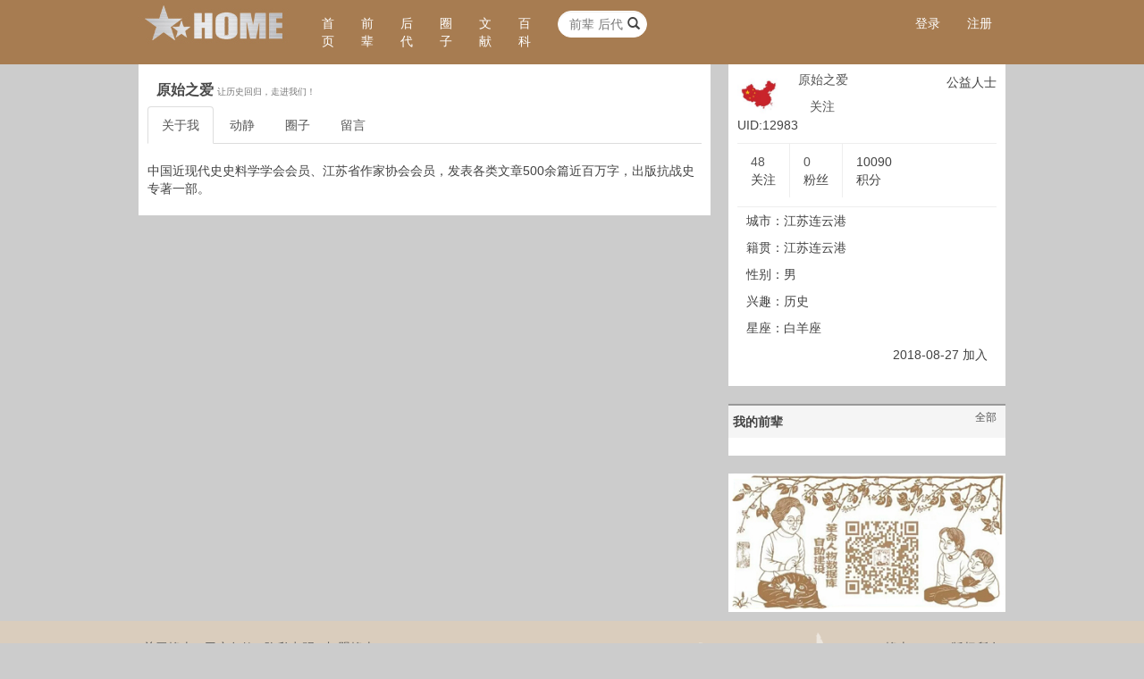

--- FILE ---
content_type: text/html; charset=UTF-8
request_url: http://www.wphoto.net/user/space/12983/
body_size: 5637
content:
<!DOCTYPE HTML>
<html lang="zh-CN">
<head>
<meta http-equiv="Content-Type" content="text/html; charset=utf-8" />
<meta http-equiv="X-UA-Compatible" content="IE=edge">
<meta http-equiv="content-language" content="zh-CN" />
<meta name="viewport" content="width=device-width, initial-scale=1.0">
<meta name="applicable-device" content="pc,mobile">
<meta name="robots" content="all" />
<meta name="save" content="history" />
<meta name="author" content="qiujun@thinksaas.cn" />
<meta name="Copyright" content="ThinkSAAS" />
<title>关于原始之爱_用户_烽火HOME</title>

<link rel="shortcut icon" href="http://www.wphoto.net/favicon.ico" />

<!-- 新 Bootstrap 核心 CSS 文件 -->
<link rel="stylesheet" href="http://www.wphoto.net/public/bootstrap/css/bootstrap.min.css">

<link rel="stylesheet" type="text/css" href="http://www.wphoto.net/theme/sample/base.css?v=202302030942" />
<link rel="stylesheet" type="text/css" href="http://www.wphoto.net/theme/sample/style.css" id="tsTheme" />
<link rel="stylesheet" type="text/css" href="http://www.wphoto.net/app/user/skins/default/style.css">



<!--[if lt IE 8]>
  <link href="http://www.wphoto.net/public/js/oldie.css" rel="stylesheet">
<![endif]-->
	<!--[if lt IE 9]>
<script src="http://www.wphoto.net/public/js/html5shiv.js"></script>
<![endif]-->

<!--[if IE 8]>
<script src="http://www.wphoto.net/public/js/respond.min.js"></script>
<![endif]-->


<script>var siteUrl = 'http://www.wphoto.net/'; //网站网址</script>
<script src="http://www.wphoto.net/public/js/jquery.min.js?v=2022" type="text/javascript"></script>
<!-- 最新的 Bootstrap 核心 JavaScript 文件 -->
<script src="http://www.wphoto.net/public/bootstrap/js/bootstrap.min.js"></script>
<script type="text/javascript" src="http://www.wphoto.net/public/js/bootstrap3-validation.js"></script>


<script src="http://www.wphoto.net/public/js/common.js?v=2022" type="text/javascript"></script>

</head>
<body>






<nav class="navbar navbar-blue header" role="navigation">
    <div class="container">
        <!-- Brand and toggle get grouped for better mobile display -->
        <div class="navbar-header">


            <button type="button" class="navbar-toggle collapsed" data-toggle="collapse" data-target="#header-user">
                <span class="sr-only">用户信息/登录等</span>
                <span class="icon-bar"></span>
                <span class="icon-bar"></span>
                <span class="icon-bar"></span>
            </button>


            <a class="navbar-brand" href="http://www.wphoto.net/"><img title="烽火HOME" src="http://www.wphoto.net/uploadfile/logo/logo.jpg" alt="烽火HOME" width="190" height="50" /></a>


        </div>





        <ul class="nav navbar-nav hidden-xs">
            <li class="active"><a href="http://www.wphoto.net/">首<br />页</a></li>
            <li><a href="http://www.wphoto.net/qianbei/">前<br />辈</a></li>
            <li><a href="http://www.wphoto.net/user/">后<br />代</a></li>
            <!--
            <li><a href="http://www.wphoto.net/group/">团<br />队</a></li>
            -->
            <li><a href="http://www.wphoto.net/quanzi/">圈<br />子</a></li>
            <li><a href="http://www.wphoto.net/article/">文<br />献</a></li>
            <li><a href="http://www.wphoto.net/ask/">百<br />科</a></li>

        </ul>

        <form id="searchto" class="navbar-form navbar-left hidden-xs" role="search" method="get" action="http://www.wphoto.net/index.php">
            <div class="form-group">
                <input type="hidden" name="app" value="search" />
                <input type="hidden" name="ac" value="s" />
                <input type="text" class="form-control js-search" name="kw" placeholder="前辈 后代 团队 文章 话题" />
                <button class="button glyphicon glyphicon-search" onclick="searchon()"></button>
            </div>
        </form>


        <ul class="nav navbar-nav navbar-right navbar-collapse collapse" id="header-user">


            
            <li><a href="http://www.wphoto.net/user/login/">登录</a></li>
            <li><a href="http://www.wphoto.net/user/register/">注册</a></li>

            
        </ul>



    </div>
</nav>


<div class="container"></div>


    
<style>
    .userabout img{max-width: 100%;}
</style>

<div class="container">

<div class="row">

<div class="col-md-8">







    <div class="bbox" >

        <div class="bc">
            <h1>原始之爱 <small>让历史回归，走进我们！</small></h1>

<ul class="nav nav-tabs" role="tablist">
<li role="presentation" class="active"><a href="http://www.wphoto.net/user/space/12983/">关于我</a></li>



    <li role="presentation" ><a href="http://www.wphoto.net/user/feed/12983/">动静</a></li>


    <!--
<li role="presentation" ><a href="http://www.wphoto.net/user/topic/12983/">帖子</a></li>

<li role="presentation" ><a href="http://www.wphoto.net/user/group/12983/">团队</a></li>
-->

<li role="presentation" ><a href="http://www.wphoto.net/user/quanzi/12983/">圈子</a></li>

<li role="presentation" ><a href="http://www.wphoto.net/user/guestbook/12983/">留言</a></li>

    <!--
<li role="presentation" ><a href="http://www.wphoto.net/user/about/12983/">关于我</a></li>
    -->

</ul>            <div class="userabout" style="margin-top: 20px;">

                <p>中国近现代史史料学学会会员、江苏省作家协会会员，发表各类文章500余篇近百万字，出版抗战史专著一部。</p>
            </div>


            <div class="tags">
                

                            </div>

            <div class="clear"></div>
            
        </div>


    </div>











</div>

<div class="col-md-4">
<div class="facebox bbox">
<div class="bc">
<div class="face">
<a href="http://www.wphoto.net/user/space/12983/" rel="face" uid="12983"><img title="原始之爱" alt="原始之爱" src="http://www.wphoto.net/cache/user/0/12/47edcdb856001ac740af2824a74f0b36.jpg" width="48"></a>
<br />
    UID:12983</div>

<div class="info" style="position: relative;">
<h3><a href="http://www.wphoto.net/user/space/12983/">原始之爱</a></h3>
<div>

<a class="btn btn-mini" href="javascript:void('0')" onclick="follow('12983','eab8b839e48e2f0d5f4b038ee573f9d4b7dd200f');">关注</a>





</div>

<div style="position: absolute;right: 0;top: 0;">公益人士</div>

</div>
<div class="clear"></div>

<ul class="other">
<li class="br"><span class="fs14"><a href="http://www.wphoto.net/user/follow/12983/">48</a></span><br />关注</li>
<li class="br"><span class="fs14"><a href="http://www.wphoto.net/user/followed/12983/">0</a></span><br />粉丝</li>
<li><span class="fs14">10090</span><br />积分</li>
</ul>

<div class="clear"></div>

<div class="fmore">
城市：江苏连云港<br />
籍贯：江苏连云港<br />

性别：男<br>
兴趣：历史<br>

星座：白羊座<br />

<p class="tar">2018-08-27 加入</p>

</div>
</div>
</div>

<div class="clear"></div>

<div class="bbox">
    <div class="btitle">我的前辈<span class="right"><a href="http://www.wphoto.net/user/qianbei/12983/">全部</a></span></div>
<div class="bc">



<div class="qianbei_list">
<ul>
</ul>
</div>


</div>
</div>


<!--
<div class="bbox">
<div class="btitle">关注我的</span>
</div>
<div class="bc">
<dl class="obu"><dt><a class="nbg" href="http://www.wphoto.net/user/space/10502/" rel="face" uid="10502"><img alt="Chief" class="m_sub_img" src="http://www.wphoto.net/uploadfile/user/0/10/10502.gif" width="48" height="48" /></a></dt>
<dd><a href="http://www.wphoto.net/user/space/10502/">Chief</a></dd>
</dl>
<dl class="obu"><dt><a class="nbg" href="http://www.wphoto.net/user/space/1/" rel="face" uid="1"><img alt="Admin" class="m_sub_img" src="http://www.wphoto.net/cache/user/0/0/6e568cc74d4a517e61ad9ee943adbfa9.jpg" width="48" height="48" /></a></dt>
<dd><a href="http://www.wphoto.net/user/space/1/">Admin</a></dd>
</dl>
<dl class="obu"><dt><a class="nbg" href="http://www.wphoto.net/user/space/10238/" rel="face" uid="10238"><img alt="军魂丰碑" class="m_sub_img" src="http://www.wphoto.net/cache/user/0/10/386f8178bbd8370dbd14258facab90f9.jpg" width="48" height="48" /></a></dt>
<dd><a href="http://www.wphoto.net/user/space/10238/">军魂丰碑</a></dd>
</dl>
<dl class="obu"><dt><a class="nbg" href="http://www.wphoto.net/user/space/10054/" rel="face" uid="10054"><img alt="萧楚客" class="m_sub_img" src="http://www.wphoto.net/cache/user/0/10/8a48d8c96b4af16f80d6dff0e6ecec34.jpg" width="48" height="48" /></a></dt>
<dd><a href="http://www.wphoto.net/user/space/10054/">萧楚客</a></dd>
</dl>
<dl class="obu"><dt><a class="nbg" href="http://www.wphoto.net/user/space/11082/" rel="face" uid="11082"><img alt="甘玛" class="m_sub_img" src="http://www.wphoto.net/cache/user/0/11/065912e7f9a7c68e79f166c0c6d6270f.jpg" width="48" height="48" /></a></dt>
<dd><a href="http://www.wphoto.net/user/space/11082/">甘玛</a></dd>
</dl>
<dl class="obu"><dt><a class="nbg" href="http://www.wphoto.net/user/space/10529/" rel="face" uid="10529"><img alt="晴天彩虹" class="m_sub_img" src="http://www.wphoto.net/cache/user/0/10/c280c75898d969e70f22a7f1fa09ff7f.jpg" width="48" height="48" /></a></dt>
<dd><a href="http://www.wphoto.net/user/space/10529/">晴天彩虹</a></dd>
</dl>
<dl class="obu"><dt><a class="nbg" href="http://www.wphoto.net/user/space/10639/" rel="face" uid="10639"><img alt="lijun" class="m_sub_img" src="http://www.wphoto.net/public/images/user_large.jpg" width="48" height="48" /></a></dt>
<dd><a href="http://www.wphoto.net/user/space/10639/">lijun</a></dd>
</dl>
<dl class="obu"><dt><a class="nbg" href="http://www.wphoto.net/user/space/10966/" rel="face" uid="10966"><img alt="红二代" class="m_sub_img" src="http://www.wphoto.net/cache/user/0/10/01ab9273505e436efc098c6d914d5e19.jpg" width="48" height="48" /></a></dt>
<dd><a href="http://www.wphoto.net/user/space/10966/">红二代</a></dd>
</dl>
<dl class="obu"><dt><a class="nbg" href="http://www.wphoto.net/user/space/10850/" rel="face" uid="10850"><img alt="王建興" class="m_sub_img" src="http://www.wphoto.net/cache/user/0/10/216f29e95e205995b352eb88ceddd1b7.jpg" width="48" height="48" /></a></dt>
<dd><a href="http://www.wphoto.net/user/space/10850/">王建興</a></dd>
</dl>
<dl class="obu"><dt><a class="nbg" href="http://www.wphoto.net/user/space/10045/" rel="face" uid="10045"><img alt="虎虎" class="m_sub_img" src="http://www.wphoto.net/uploadfile/user/0/10/10045.gif" width="48" height="48" /></a></dt>
<dd><a href="http://www.wphoto.net/user/space/10045/">虎虎</a></dd>
</dl>
<dl class="obu"><dt><a class="nbg" href="http://www.wphoto.net/user/space/4/" rel="face" uid="4"><img alt="DX——W" class="m_sub_img" src="http://www.wphoto.net/cache/user/0/0/52963717ffecf250a51c9a1c6623689b.jpg" width="48" height="48" /></a></dt>
<dd><a href="http://www.wphoto.net/user/space/4/">DX——W</a></dd>
</dl>
<dl class="obu"><dt><a class="nbg" href="http://www.wphoto.net/user/space/18/" rel="face" uid="18"><img alt="追红的人" class="m_sub_img" src="http://www.wphoto.net/cache/user/0/0/944b912de992136faf2d207ce36bb9a1.jpg" width="48" height="48" /></a></dt>
<dd><a href="http://www.wphoto.net/user/space/18/">追红的人</a></dd>
</dl>
</div>
</div>
-->


<!--
<div class="bbox">
<div class="btitle">推荐好友</div>
<div class="bc">

<dl class="obu"><dt><a class="nbg" href="http://www.wphoto.net/user/space/27134/" rel="face" uid="27134"><img alt="元晴" class="m_sub_img" src="http://www.wphoto.net/cache/user/0/27/6f78be07fbbf740e2ea343bd35cd99fc.jpg" width="48" height="48" /></a></dt>
<dd><a href="http://www.wphoto.net/user/space/27134/">元晴</a></dd>
</dl>
<dl class="obu"><dt><a class="nbg" href="http://www.wphoto.net/user/space/27133/" rel="face" uid="27133"><img alt="寻找红色记忆" class="m_sub_img" src="http://www.wphoto.net/cache/user/0/27/5ae82f19a579c0b39c14411739f8c516.jpg" width="48" height="48" /></a></dt>
<dd><a href="http://www.wphoto.net/user/space/27133/">寻找红色记忆</a></dd>
</dl>
<dl class="obu"><dt><a class="nbg" href="http://www.wphoto.net/user/space/27132/" rel="face" uid="27132"><img alt="史展" class="m_sub_img" src="http://www.wphoto.net/cache/user/0/27/d2c00ad3530a2e7c5a50402896524e5d.jpg" width="48" height="48" /></a></dt>
<dd><a href="http://www.wphoto.net/user/space/27132/">史展</a></dd>
</dl>
<dl class="obu"><dt><a class="nbg" href="http://www.wphoto.net/user/space/27131/" rel="face" uid="27131"><img alt="沈耀武" class="m_sub_img" src="http://www.wphoto.net/cache/user/0/27/2510c2fae307a079db984ebee5fd0099.jpg" width="48" height="48" /></a></dt>
<dd><a href="http://www.wphoto.net/user/space/27131/">沈耀武</a></dd>
</dl>
<dl class="obu"><dt><a class="nbg" href="http://www.wphoto.net/user/space/27130/" rel="face" uid="27130"><img alt="谦爸" class="m_sub_img" src="http://www.wphoto.net/cache/user/0/27/634140cc8d3f51be8d9c60445a6b9202.jpg" width="48" height="48" /></a></dt>
<dd><a href="http://www.wphoto.net/user/space/27130/">谦爸</a></dd>
</dl>
<dl class="obu"><dt><a class="nbg" href="http://www.wphoto.net/user/space/27129/" rel="face" uid="27129"><img alt="鬼武者" class="m_sub_img" src="http://www.wphoto.net/cache/user/0/27/2138c1d044a68e820d3a815f07700938.jpg" width="48" height="48" /></a></dt>
<dd><a href="http://www.wphoto.net/user/space/27129/">鬼武者</a></dd>
</dl>
<dl class="obu"><dt><a class="nbg" href="http://www.wphoto.net/user/space/27128/" rel="face" uid="27128"><img alt="铁皮大虾" class="m_sub_img" src="http://www.wphoto.net/cache/user/0/27/a700398abcddb810e01eacda22e8af75.jpg" width="48" height="48" /></a></dt>
<dd><a href="http://www.wphoto.net/user/space/27128/">铁皮大虾</a></dd>
</dl>
<dl class="obu"><dt><a class="nbg" href="http://www.wphoto.net/user/space/27127/" rel="face" uid="27127"><img alt="金临" class="m_sub_img" src="http://www.wphoto.net/cache/user/0/27/f5112988a4948d94dc2ec8cf62da70bf.jpg" width="48" height="48" /></a></dt>
<dd><a href="http://www.wphoto.net/user/space/27127/">金临</a></dd>
</dl>

</div>
</div>
-->



<!--广告位-->
<a href=""><img style="max-width:100%;" src="/images/gongzhonghaologo.jpg"></a></div>

</div>
</div>

<script>

    /*显示标签界面*/
    function showTagFrom(){	$('#tagFrom').toggle('fast');}
    /*提交标签*/
    function savaTag(userid)
    {
        var tag = $('#tags').val();
        if(tag ==''){ alert('请输入标签哟^_^');$('#tagFrom').show('fast');}else{
            var url = siteUrl+'index.php?app=tag&ac=add_ajax&ts=do';
            $.post(url,{objname:'user',idname:'userid',tags:tag,objid:userid},function(rs){  window.location.reload()   })
        }

    }
</script>

<div class="midder midder_nominheight">
<div class="bc">
</div>
</div>

<div class="footer hidden-xs">

<div class="fc">

<div class="fleft">

<p>
<a href="http://www.wphoto.net/home/info/key/about/">关于烽火</a> | 
<!--<a href="http://www.wphoto.net/home/info/key/contact/">联系我们</a> | -->
<a href="http://www.wphoto.net/home/info/key/agreement/">用户条款</a> | <a href="http://www.wphoto.net/home/info/key/privacy/">隐私申明</a>
 | <a href="http://www.wphoto.net/home/info/key/job/">加盟烽火</a>
</p>

<p style="color:#555;">山东师范大学抗日战争研究中心合作建设</p>

</div>
<div class="fright">


<p>
Copyright © 2014 烽火HOME 版权所有<br />
<a target="_blank" href="https://beian.miit.gov.cn">鲁ICP备2025193083号</a>
</p>


</div>

</div>


</div>


<div  class="visible-xs-block" style="height: 50px;"></div>

<div class="futter visible-xs-block">
    <a href="http://www.wphoto.net/"><div class="shouye tuoer ">首页</div></a>


    <!--
    <a href="http://www.wphoto.net/ask/"><div class="smk tuoer ">问史</div></a>

    <a href="http://www.wphoto.net/group/"><div class="add tuoer ">团队</div></a>

    <a href="http://www.wphoto.net/quanzi/"><div class="huodong tuoer">圈子</div></a>
    -->

    <a href="http://www.wphoto.net/search/"><div class="huodong tuoer">检索</div></a>

    <a href="http://www.wphoto.net/my/"><div class="wode tuoer ">我的</div></a>
</div>





<!--qq聊天代码部分begin-->
<!--
<div class="izl-rmenu">
    <a class="consult" target="_blank"><div class="phone" style="display:none;">暂无</div></a>    
    <a class="cart"><div class="pic"></div></a>   
    <a href="javascript:void(0)" class="btn_top" style="display: block;"></a>
</div>
<a target="_blank"  href="http://wpa.qq.com/msgrd?v=3&uin=410760562&site=qq&menu=yes" id="udesk-feedback-tab" class="udesk-feedback-tab-left" style="display: block; background-color: black;"></a>
-->
<!--qq聊天代码部分end-->




<!--弹出窗口-->
<div class="modal fade" id="myModal" tabindex="-1" role="dialog" aria-labelledby="myModalLabel" aria-hidden="true">
  <div class="modal-dialog">
    <div class="modal-content">
      <div class="modal-header">
        <button type="button" class="close" data-dismiss="modal"><span aria-hidden="true">&times;</span><span class="sr-only">关闭</span></button>
        <h4 class="modal-title" id="myModalLabel">提示</h4>
      </div>
      <div class="modal-body">

      </div>
      <div class="modal-footer">
        <button type="button" class="btn btn-default" data-dismiss="modal">关闭</button>
        
      </div>
    </div>
  </div>
</div>


<script>
    var siteUid=0; //网站用户ID
</script>


<script src="http://www.wphoto.net/app/user/js/extend.func.js?v=2022" type="text/javascript"></script>
<div style="display:none;"><script>
var _hmt = _hmt || [];
(function() {
  var hm = document.createElement("script");
  hm.src = "https://hm.baidu.com/hm.js?5f1460da6dc140e6461dfa15d52f2e9d";
  var s = document.getElementsByTagName("script")[0]; 
  s.parentNode.insertBefore(hm, s);
})();
</script></div>

<script>
   /*---------返回顶部----------*/
   $(function() {
	    $(".btn_top").hide();
		$(".btn_top").live("click",function(){
			$('html, body').animate({scrollTop: 0},300);return false;
		})
		$(window).bind('scroll resize',function(){
			if($(window).scrollTop()<=300){
				$(".btn_top").hide();
			}else{
				$(".btn_top").show();
			}
		})
   })
	
   /*---------返回顶部 end----------*/
</script>

</body>
</html>


--- FILE ---
content_type: application/javascript
request_url: http://www.wphoto.net/public/js/common.js?v=2022
body_size: 2353
content:
function tsAlert(content){
    var html = '<div id="tsalert" class="alert alert-info text-center">'+content+' <span id="alert_daojishi"></span></div>';
    $('body').append(html);
    //倒计时
    var step = 10;
    var _res = setInterval(function() {
        step-=1;
        $('#alert_daojishi').html(step);
        if(step <= 0){
            $("#tsalert").detach();
            clearInterval(_res);//清除setInterval
        }
    },1000);
}
//提示
function tsNotice(msg,title){

    $('#myModal').modal('hide');

    var chuangkou = '<div class="modal fade" id="myModal" tabindex="-1" role="dialog" aria-labelledby="myModalLabel" aria-hidden="true"> <div class="modal-dialog"> <div class="modal-content"> <div class="modal-header"> <div class="modal-title" id="myModalLabel">提示</div> <button type="button" class="close" data-dismiss="modal"><span aria-hidden="true">&times;</span><span class="sr-only">关闭</span></button> </div> <div class="modal-body"> </div> <div class="modal-footer"> <!--<button type="button" class="btn btn-primary btn-sm" data-dismiss="modal">关闭</button>--> </div> </div> </div> </div>';

    $('body').prepend(chuangkou);

	if(title==''){
		title = '提示';
	}	
	$(".modal-body").html(msg);
	$(".modal-title").html(title);
	$('#myModal').modal('show');
	//return false;
}

$(document).ready(function(){   
    //menu
    $('.topnav').hover(function(){  
        $(this).addClass("subhover").find('ul.subnav').stop(true, true).slideDown();
        }, function(){  
        $(this).removeClass("subhover").find('ul.subnav').stop(true, true).slideUp();  
        });
});

//签到
function qianDao(){
    $.post(siteUrl+'index.php?app=user&ac=signin',function(rs){
        if(rs==2){
            tsNotice('请登录后再签到！');
        }else if(rs==1){
            $.get(siteUrl+'index.php?app=user&ac=signin&ts=ajax',function(rs){
                $("#qiandao").html(rs);
            })
        }else{
            tsNotice('签到失败！');
        }
    })
}

/*!刷新验证码*/
function newgdcode(obj, url) {
    obj.src = url + "&nowtime=" + new Date().getTime()
}

function changeImageCode() {
    var imgsrc = $("#imagecode")[0].src;
    $("#imagecode").attr('src',imgsrc+"&nowtime=" + new Date().getTime());
}

/*!搜索点击*/
function searchon() {
    $("#searchto").submit()
}
/*!用户关注*/
function follow(userid, token) {
    $.post(siteUrl + "index.php?app=user&ac=follow&ts=do", {
        "userid": userid,
        "token": token
    },
    function(json) {
        if (json.status == 0) {
			tsNotice(json.msg);
        } else {
            if (json.status == 1) {
				tsNotice(json.msg);
            } else {
                if (json.status == 2) {
					tsNotice(json.msg);
                    window.location.reload()
                }
            }
        }
    },'json')
}
/*!取消用户关注*/
function unfollow(userid, token) {
    $.post(siteUrl + "index.php?app=user&ac=follow&ts=un", {
        "userid": userid,
        "token": token
    },
    function(json) {
        if (json.status == 0) {
			tsNotice(json.msg);
        } else {
            if (json.status == 1) {
				tsNotice(json.msg);
                window.location.reload()
            }
        }
    },'json')
}


/*
 * POST数据，返回JSON
 * url 	必需。规定把请求发送到哪个 URL。
 * datas 	可选。映射或字符串值。规定连同请求发送到服务器的数据。
 */
function tsPost(url,datas){
	$.post(siteUrl+url,datas,function(rs){

        if(rs.url){

            //再来个提示
            tsNotice(rs.msg+'<br /><span class="text-danger" id="notice_daojishi">3</span>秒后自动跳转...');

            var step = 3;
            var _res = setInterval(function() {

                $('#notice_daojishi').html(step);
                step-=1;
                if(step <= 0){
                    window.location = rs.url;
                    clearInterval(_res);//清除setInterval
                }
            },1000);

        }else{
            tsNotice(rs.msg);
        }


	},'json')
}

jQuery(document).ready(function(){
    $('#comm-form').on('submit', function() {
        //alert(event.type);
        $('button[type="submit"]').html('发送中...');
        $('button[type="submit"]').attr("disabled", true);

        $.ajax({
            cache: true,
            type: "POST",
            url:$(this).prop('action')+'&js=1',
            data:$(this).serialize(),
            dataType: "json",
            async: false,

            error: function(request) {
                tsNotice('请求失败');
                $('button[type="submit"]').removeAttr("disabled");
                $('button[type="submit"]').html('重新提交');
            },

            success: function(rs) {

                if(rs.url){

                    //再来个提示
                    tsNotice(rs.msg+'<br /><span class="text-danger" id="notice_daojishi">3</span>秒后自动跳转...');

                    var step = 3;
                    var _res = setInterval(function() {

                        $('#notice_daojishi').html(step);
                        step-=1;
                        if(step <= 0){
                            window.location = rs.url;
                            clearInterval(_res);//清除setInterval
                        }
                    },1000);



                }else{
                    tsNotice(rs.msg);
                    $('button[type="submit"]').removeAttr("disabled");
                    $('button[type="submit"]').html('重新提交');
                }

            }
        });
        return false;
    });

});

//前台提交验证
$(function(){
    $("#comm-form").validation();
    //.注册
    $("#comm-submit").on('click',function(event){
        // 2.最后要调用 valid()方法。
        //  valide(object,msg),提示信息显示，object位置后面增加提示信息。如不填object 则自动找最后一个button submit.
        //  valide(msg)
        if ($("#comm-form").valid(this,'填写信息不完整。')==false){
            return false;
        }
    })
});


//签到
function qianDao(){
    if(siteUid==0){
        tsNotice('请登录后再签到！');
        return false;
    }else{
        $.post(siteUrl+'index.php?app=user&ac=signin',function(rs){
            if(rs==1){
                $.get(siteUrl+'index.php?app=user&ac=signin&ts=ajax',function(rs){
                    $("#qiandao").html(rs);
                })
            }else{
                tsNotice('签到失败！');
            }
        })
    }
}

